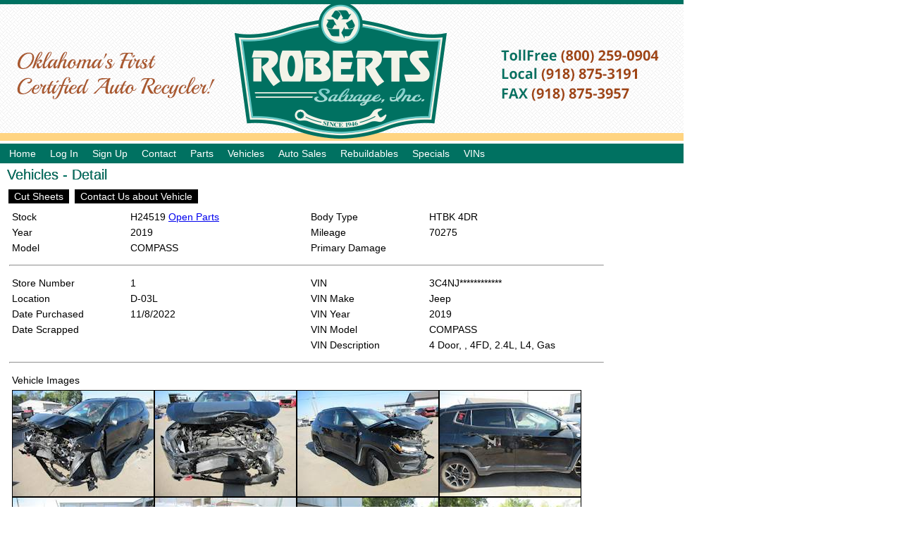

--- FILE ---
content_type: text/html
request_url: http://om.robertsparts.com/om/fvn/item.asp?id=H24519
body_size: 14235
content:


<!DOCTYPE html>
<html>
<head>
<title>Vehicles - Detail</title>
<link rel="stylesheet" type="text/css" href="/vtc.css">

<script language="javascript">
function HidePicRow(grp) {
  var row;
  row = document.getElementById('imgrow' + grp);
  row.style.display = "none";
}
function ShowStockPic(grp,pth) {
  var row;
  row = document.getElementById('imgrow' + grp);
  row.style.display = "";
  document.getElementById('imgtag' + grp).src = pth;
}
</script>
</head>

<body class="body">

<link href="https://vjs.zencdn.net/7.10.2/video-js.css" rel="stylesheet" />


<table border="0" style="background-color:#fff;" width="970" cellspacing="0" cellpadding="0">

  <tr class="trHide">
    <td colspan="2">
      <img border="0" src="/vtcheader.gif">
    </td>
  </tr>

  <tr class="trHide">
    <td colspan="2">

<div  class="emainnav">
  <ul class="emainnav">

      <li><a href="/" target="_top">Home</a></li>
    
      <li><a href="/om/fl/login.asp">Log In</a></li>
      <li><a href="/om/fl/signup.asp">Sign Up</a></li>





      <li><a href="/om/fc/" target="_parent">Contact</a></li>

       <li><a href="/om/fp/">Parts</a></li>

      <li><a href="/om/fvn/">Vehicles</a></li>

      <li><a href="/om/fsvc/">Auto Sales</a></li>

      <li><a href="/om/fsvr/">Rebuildables</a></li>

      <li><a href="/om/fsp/">Specials</a></li>

      <li><a href="/om/fv/">VINs</a></li>

 <!-- 
      <li><a href="/om/fv/">VINs</a></li>
-->


  </ul>
</div>

    </td>
  </tr>
  <tr valign="top" height="400" >
    <td width="10">
      &nbsp;
    </td>
    <td width="960">

<div class="pagetitle">
Vehicles - Detail
</div>


<ul class="pagemenu">

  <li><a href="/om/fcs/default.asp">Cut Sheets</a></li>

  <li><a target="_parent" href="/om/fc/default.asp?subject=Information+about+Stock+Number+H24519&event=vehicleForSale">Contact Us about Vehicle</a></li>

</ul>

<table width="850" class="tabledetailparent">
  <tr valign="top">
    <td width="50%">

      <table width="100%" class="tabledetailchildh">

        <tr valign="top">
          <th align="left" width="40%">
            Stock
          </th>
          <td width="60%">
H24519&nbsp;<a href="/om/fp/stock.asp?s=H24519&cid=628">Open Parts</a>

          </td>
        </tr>
        <tr valign="top">
          <th align="left" width="40%">
            Year
          </th>
          <td width="60%">
            2019
          </td>
        </tr>
        <tr valign="top">
          <th align="left" width="40%">
            Model
          </th>
          <td width="60%">
            COMPASS
          </td>
        </tr>

      </table>

    </td>
    <td width="50%">

      <table width="100%" class="tabledetailchildh">

        <tr valign="top">
          <th align="left" width="40%">
            Body Type
          </th>
          <td width="60%">
            HTBK 4DR
          </td>
        </tr>
        <tr valign="top">
          <th align="left" width="40%">
            Mileage
          </th>
          <td width="60%">
            70275
          </td>
        </tr>
        <tr valign="top">
          <th align="left" width="40%">
            Primary Damage
          </th>
          <td width="60%">
            
          </td>
        </tr>

      </table>

    </td>
  </tr>

  <tr valign="top">
    <td colspan="2">
      <hr>
    </td>
  </tr>

  <tr valign="top">
    <td width="50%">

      <table width="100%" class="tabledetailchildh">

        <tr valign="top">
          <th align="left" width="40%">
            Store Number
          </th>
          <td width="60%">
            1
          </td>
        </tr>
        <tr valign="top">
          <th align="left" width="40%">
            Location
          </th>
          <td width="60%">
            D-03L
          </td>
        </tr>
        <tr valign="top">
          <th align="left" width="40%">
            Date Purchased
          </th>
          <td width="60%">
            11/8/2022
          </td>
        </tr>
        <tr valign="top">
          <th align="left" width="40%">
            Date Scrapped
          </th>
          <td width="60%">
            
          </td>
        </tr>

      </table>

    </td>
    <td width="50%">

      <table width="100%" class="tabledetailchildh">

        <tr valign="top">
          <th align="left" width="40%">
            VIN
          </th>
          <td width="60%">
            3C4NJ************
          </td>
        </tr>
        <tr valign="top">
          <th align="left" width="40%">
            VIN Make 
          </th>
          <td width="60%">
            Jeep
          </td>
        </tr>
        <tr valign="top">
          <th align="left" width="40%">
            VIN Year 
          </th>
          <td width="60%">
            2019
          </td>
        </tr>
        <tr valign="top">
          <th align="left" width="40%">
            VIN Model 
          </th>
          <td width="60%">
            COMPASS
          </td>
        </tr>
        <tr valign="top">
          <th align="left" width="40%">
            VIN Description
          </th>
          <td width="60%">
            4 Door, , 4FD, 2.4L, L4, Gas
          </td>
        </tr>

      </table>

    </td>
  </tr>



  <tr valign="top">
    <td colspan="2">
      <hr>
    </td>
  </tr>

  <tr valign="top">
    <td colspan="2">

      <table width="100%" class="tabledetailchildh">
        <tr valign="top">
          <th align="left">
            Vehicle Images
          </th>
        </tr>
        <tr valign="top" id="imgrow1" style="display:none">
          <td title="Click to close this image" onclick="HidePicRow('1')">
            <img border="0" src="" id="imgtag1">
          </td>
        </tr>
        <tr valign="top">
          <td>
            <img title="Click for larger version" border="1" align="top" onclick="ShowStockPic('1','/iu/628/v/H24519-1.jpg');" src="/iu/628/v/H24519-1-small.jpg"><img title="Click for larger version" border="1" align="top" onclick="ShowStockPic('1','/iu/628/v/H24519-2.jpg');" src="/iu/628/v/H24519-2-small.jpg"><img title="Click for larger version" border="1" align="top" onclick="ShowStockPic('1','/iu/628/v/H24519-3.jpg');" src="/iu/628/v/H24519-3-small.jpg"><img title="Click for larger version" border="1" align="top" onclick="ShowStockPic('1','/iu/628/v/H24519-4.jpg');" src="/iu/628/v/H24519-4-small.jpg"><br><img title="Click for larger version" border="1" align="top" onclick="ShowStockPic('1','/iu/628/v/H24519-5.jpg');" src="/iu/628/v/H24519-5-small.jpg"><img title="Click for larger version" border="1" align="top" onclick="ShowStockPic('1','/iu/628/v/H24519-6.jpg');" src="/iu/628/v/H24519-6-small.jpg"><img title="Click for larger version" border="1" align="top" onclick="ShowStockPic('1','/iu/628/v/H24519-7.jpg');" src="/iu/628/v/H24519-7-small.jpg"><img title="Click for larger version" border="1" align="top" onclick="ShowStockPic('1','/iu/628/v/H24519-8.jpg');" src="/iu/628/v/H24519-8-small.jpg"><br><img title="Click for larger version" border="1" align="top" onclick="ShowStockPic('1','/iu/628/v/H24519-9.jpg');" src="/iu/628/v/H24519-9-small.jpg"><img title="Click for larger version" border="1" align="top" onclick="ShowStockPic('1','/iu/628/v/H24519-10.jpg');" src="/iu/628/v/H24519-10-small.jpg"><img title="Click for larger version" border="1" align="top" onclick="ShowStockPic('1','/iu/628/v/H24519-11.jpg');" src="/iu/628/v/H24519-11-small.jpg"><img title="Click for larger version" border="1" align="top" onclick="ShowStockPic('1','/iu/628/v/H24519-12.jpg');" src="/iu/628/v/H24519-12-small.jpg"><br><img title="Click for larger version" border="1" align="top" onclick="ShowStockPic('1','/iu/628/v/H24519-13.jpg');" src="/iu/628/v/H24519-13-small.jpg"><img title="Click for larger version" border="1" align="top" onclick="ShowStockPic('1','/iu/628/v/H24519-14.jpg');" src="/iu/628/v/H24519-14-small.jpg"><img title="Click for larger version" border="1" align="top" onclick="ShowStockPic('1','/iu/628/v/H24519-15.jpg');" src="/iu/628/v/H24519-15-small.jpg">
          </td>
        </tr>
      </table>

    </td>
  </tr>



</table>

    </td>
  </tr>
  <tr class="trHide">
    <td colspan="2">
      <div  class="footer"  style=" width:100%;">
            <iframe class="frame-area-footer" id="contentFrame" name="contentFrame" src="/om/home/footerframe?isiframe=true&HideLayoutHeader=true" frameborder="0" scrolling="no"></iframe>   
  
      </div>
    </td>
  </tr>

</table>

 <div id="DivPopUpPFNotification" title="Let Us Help You Repair Your Vehicle" style="display:none;"></div>
<style>
     
    div.footer {
        padding: 0px !important;
    }
 
      iframe{width: 1px;min-width: 100%; max-height:100%}
      .frame-area-footer {
  display: block;
  width: 120%;  /* RESPONSIVE WIDTH */
  max-width: 120%;
  height:455px;
   
  border: 0;
  margin: 0px;
 padding-left: 0px;
   padding-top: 0px;
    overflow-y: scroll !important;
  }
  .frame-area-header{
        display: block;
        width: 120%; /* RESPONSIVE WIDTH */
        max-width: 120%;
        /*height: 240px;*/
        border: 0;
        margin: 0px;
        padding-left: 0px;
        padding-top: 0px;
        overflow-y: scroll !important;
        z-index:0;
    }
</style>
  <link rel="stylesheet" href="https://use.fontawesome.com/releases/v5.8.1/css/all.css" integrity="sha384-50oBUHEmvpQ+1lW4y57PTFmhCaXp0ML5d60M1M7uH2+nqUivzIebhndOJK28anvf" crossorigin="anonymous">

<script src="/om/Scripts/jquery-3.4.0.min.js"></script>

<link rel="stylesheet" href="https://ajax.aspnetcdn.com/ajax/jquery.ui/1.12.1/themes/smoothness/jquery-ui.css">

<script src="https://ajax.aspnetcdn.com/ajax/jquery.ui/1.12.1/jquery-ui.min.js"></script>
<script src="https://ajax.aspnetcdn.com/ajax/jquery.validate/1.16.0/jquery.validate.min.js"></script>
<script src="https://ajax.aspnetcdn.com/ajax/jquery.validation.unobtrusive/3.2.6/jquery.validate.unobtrusive.min.js"></script>
<script src="/om/Scripts/CustomMethods.js"></script>
<script src="https://vjs.zencdn.net/7.10.2/video.min.js"></script>
 


<script type="text/javascript">
    function setCookie(c_name, value, expiredays) {

        var exdate = new Date();
        exdate.setDate(exdate.getDate() + expiredays);
        document.cookie = c_name + "=" + value + ";path=/" + ((expiredays == null) ? "" : ";expires=" + exdate.toGMTString());
    }
    function getCookie(name) {
        var dc = document.cookie;
        var prefix = name + "=";
        var begin = dc.indexOf("; " + prefix);
        if (begin == -1) {
            begin = dc.indexOf(prefix);
            if (begin != 0) return null;
        } else {
            begin += 2;
        }
        var end = document.cookie.indexOf(";", begin);
        if (end == -1) {
            end = dc.length;
        }
        return unescape(dc.substring(begin + prefix.length, end));
    }

    function inIframe () {
    try {
        return window.self !== window.top;
    } catch (e) {
        return true;
    }
}

     
    if (inIframe()==true)
    {
        parentUrl = window.document.URL;

        if (parentUrl.indexOf("isIframe=true") != -1)
        {
            setCookie('isIframe', true, 30);


        }

        var isframe = getCookie('isIframe')
       
        if (isframe != null && parentUrl.indexOf("isIframe=true")!=-1) {
            var elems = document.getElementsByClassName('trHide');

            for (var i = 0; i != elems.length; ++i) {
                elems[i].style.display = "none"; // hidden has to be a string
            }
        }
    }
    
   
 (function (a) { (jQuery.browser = jQuery.browser || {}).mobile = /(android|bb\d+|meego).+mobile|avantgo|bada\/|blackberry|blazer|compal|elaine|fennec|hiptop|iemobile|ip(hone|od)|iris|kindle|lge |maemo|midp|mmp|mobile.+firefox|netfront|opera m(ob|in)i|palm( os)?|phone|p(ixi|re)\/|plucker|pocket|psp|series(4|6)0|symbian|treo|up\.(browser|link)|vodafone|wap|windows ce|xda|xiino/i.test(a) || /1207|6310|6590|3gso|4thp|50[1-6]i|770s|802s|a wa|abac|ac(er|oo|s\-)|ai(ko|rn)|al(av|ca|co)|amoi|an(ex|ny|yw)|aptu|ar(ch|go)|as(te|us)|attw|au(di|\-m|r |s )|avan|be(ck|ll|nq)|bi(lb|rd)|bl(ac|az)|br(e|v)w|bumb|bw\-(n|u)|c55\/|capi|ccwa|cdm\-|cell|chtm|cldc|cmd\-|co(mp|nd)|craw|da(it|ll|ng)|dbte|dc\-s|devi|dica|dmob|do(c|p)o|ds(12|\-d)|el(49|ai)|em(l2|ul)|er(ic|k0)|esl8|ez([4-7]0|os|wa|ze)|fetc|fly(\-|_)|g1 u|g560|gene|gf\-5|g\-mo|go(\.w|od)|gr(ad|un)|haie|hcit|hd\-(m|p|t)|hei\-|hi(pt|ta)|hp( i|ip)|hs\-c|ht(c(\-| |_|a|g|p|s|t)|tp)|hu(aw|tc)|i\-(20|go|ma)|i230|iac( |\-|\/)|ibro|idea|ig01|ikom|im1k|inno|ipaq|iris|ja(t|v)a|jbro|jemu|jigs|kddi|keji|kgt( |\/)|klon|kpt |kwc\-|kyo(c|k)|le(no|xi)|lg( g|\/(k|l|u)|50|54|\-[a-w])|libw|lynx|m1\-w|m3ga|m50\/|ma(te|ui|xo)|mc(01|21|ca)|m\-cr|me(rc|ri)|mi(o8|oa|ts)|mmef|mo(01|02|bi|de|do|t(\-| |o|v)|zz)|mt(50|p1|v )|mwbp|mywa|n10[0-2]|n20[2-3]|n30(0|2)|n50(0|2|5)|n7(0(0|1)|10)|ne((c|m)\-|on|tf|wf|wg|wt)|nok(6|i)|nzph|o2im|op(ti|wv)|oran|owg1|p800|pan(a|d|t)|pdxg|pg(13|\-([1-8]|c))|phil|pire|pl(ay|uc)|pn\-2|po(ck|rt|se)|prox|psio|pt\-g|qa\-a|qc(07|12|21|32|60|\-[2-7]|i\-)|qtek|r380|r600|raks|rim9|ro(ve|zo)|s55\/|sa(ge|ma|mm|ms|ny|va)|sc(01|h\-|oo|p\-)|sdk\/|se(c(\-|0|1)|47|mc|nd|ri)|sgh\-|shar|sie(\-|m)|sk\-0|sl(45|id)|sm(al|ar|b3|it|t5)|so(ft|ny)|sp(01|h\-|v\-|v )|sy(01|mb)|t2(18|50)|t6(00|10|18)|ta(gt|lk)|tcl\-|tdg\-|tel(i|m)|tim\-|t\-mo|to(pl|sh)|ts(70|m\-|m3|m5)|tx\-9|up(\.b|g1|si)|utst|v400|v750|veri|vi(rg|te)|vk(40|5[0-3]|\-v)|vm40|voda|vulc|vx(52|53|60|61|70|80|81|83|85|98)|w3c(\-| )|webc|whit|wi(g |nc|nw)|wmlb|wonu|x700|yas\-|your|zeto|zte\-/i.test(a.substr(0, 4)) })(navigator.userAgent || navigator.vendor || window.opera);
    if (jQuery.browser.mobile==true)
    {
      
           $('#contentFrameHeader').css('height', '230px');
    }
</script>


</body>
</html>



--- FILE ---
content_type: text/html; charset=utf-8
request_url: http://om.robertsparts.com/om/home/footerframe?isiframe=true&HideLayoutHeader=true
body_size: 12906
content:

<!DOCTYPE html>
<html>
<head>

    <meta charset="utf-8" />
    <meta name="viewport" content="width=device-width" />
    <link rel="stylesheet" href="https://use.fontawesome.com/releases/v5.8.1/css/all.css" integrity="sha384-50oBUHEmvpQ+1lW4y57PTFmhCaXp0ML5d60M1M7uH2+nqUivzIebhndOJK28anvf" crossorigin="anonymous">

    <script src="/om/bundles/modernizr?v=wBEWDufH_8Md-Pbioxomt90vm6tJN2Pyy9u9zHtWsPo1"></script>

    <script src="/om/bundles/jquery?v=kcg_iuaGE6L5rjhjN4ncHCuV5m6C8FyVZQdN4si4XqQ1"></script>

    <script src="https://ajax.aspnetcdn.com/ajax/jquery.validate/1.16.0/jquery.validate.min.js"></script>
    <script src="https://ajax.aspnetcdn.com/ajax/jquery.validation.unobtrusive/3.2.6/jquery.validate.unobtrusive.min.js"></script>
    <script src="https://ajax.aspnetcdn.com/ajax/jquery.ui/1.12.1/jquery-ui.min.js"></script>
    <script src="/om/Scripts/CustomMethods.js?8605860"></script>
    <title></title>
        <link rel="stylesheet" type="text/css" href="/vtc.css">
    
    <script src="/om/bundles/bootstrap?v=3d0fNIYkZyZhjPnAaV6BNdFh0X38QAAD0VUcy8ywn5E1"></script>


    <link href="/om/Content/css?8605860" rel="stylesheet"/>

    <script src="https://ajax.aspnetcdn.com/ajax/jquery.validate/1.16.0/jquery.validate.min.js"></script>
    <script src="https://ajax.aspnetcdn.com/ajax/jquery.validation.unobtrusive/3.2.6/jquery.validate.unobtrusive.min.js"></script>
    <script src="/om/Scripts/slick.min.js"></script>
    <script src="/om/Scripts/app.js?8605860"></script>

    
    
    <link rel="stylesheet" type="text/css" href="">
    <link rel="stylesheet" href="/om/Scripts/GDPR_Plugin/glowCookies.css" />
    <script src="/om/Scripts/GDPR_Plugin/glowCookies.js"></script>
    <style>

                /* ===== Container ===== */
.hambNav { position: relative; z-index: 9999; }
.hambHint { color: #fff; padding-left: 10px; font-size: 14px; }

/* ===== Toggle wrapper (same as example) ===== */
.menuToggle {
  display: block;
  position: relative;
  top: 0;
  left: 0;
  padding: 10px;
  user-select: none;
}

/* ===== Checkbox sits on top (click receiver) ===== */
.menuToggle .menuCheckbox {
  display: block;
  width: 44px;
  height: 36px;
  position: absolute;
  top: 6px;
  left: 6px;
  cursor: pointer;
  opacity: 0;         /* hidden but clickable */
  z-index: 3;
}

/* ===== The hamburger lines ===== */
.menuToggle span {
  display: block;
  width: 33px;
  height: 4px;
  margin-bottom: 6px;
  position: relative;
  background: #000;
  border-radius: 3px;
  z-index: 2;
  transform-origin: 4px 0px;
  transition: transform 0.3s ease, opacity 0.2s ease, background 0.3s ease;
}

/* ===== The menu panel ===== */
.menuPanel {
  position: absolute;
  width: 280px;
  margin: 0;
  padding: 60px 0 12px 0;
  left: 0;
  top: 0;
  background: #111;
  list-style-type: none;

  transform: translate(-110%, 0);
  transition: transform 0.35s ease;
  border-radius: 10px;
  box-shadow: 0 10px 30px rgba(0,0,0,0.4);
  overflow: hidden;
}

/* menu items */
.menuPanel a { text-decoration: none; color: #fff; display: block; }
.menuPanel li {
  padding: 12px 16px;
  border-bottom: 1px solid rgba(255,255,255,0.08);
}
.menuPanel li:hover { background: rgba(255,255,255,0.08); }

/* ===== Checkbox checked => open menu ===== */
.menuToggle .menuCheckbox:checked ~ .menuPanel {
  transform: none;
}

/* ===== Animate hamburger into X when open ===== */
.menuToggle .menuCheckbox:checked ~ span {
  transform: rotate(45deg) translate(2px, -1px);
}
.menuToggle .menuCheckbox:checked ~ span:nth-last-child(2) {
  opacity: 0;
  transform: rotate(0) scale(0.2, 0.2);
}
.menuToggle .menuCheckbox:checked ~ span:nth-last-child(1) {
  transform: rotate(-45deg) translate(0, -1px);
}

 .hambNav {
  position: relative;
  z-index: 99999;
}
.menuToggle span {
  width: 36px;
  height: 5px;
}
.menuToggle {
  padding: 14px;
}
/* ===== Responsive Header Image ===== */
.header-image,
.hero-image,
.page-header img {
   max-width: 960px;
    height: auto;
    
    display: block;
}

/* Mobile optimization */
@media (max-width: 768px) {
    .header-image,
    .hero-image,
    .page-header img {
        max-width: 768px;
        height: auto;
           /* control height on mobile */
        object-fit: cover;    /* crop nicely */
        border-radius: 0;
    }
}


    </style>

</head>
<body>

    
    



            <table border="0" width="970" cellspacing="0" cellpadding="0" id="tdHomePage">
                <tr class="trrow">
                    <td colspan="2">
                        <img alt="" border="0" src="/vtcheader.gif" class="header-image"/>
                    </td>
                </tr>



        <nav role="navigation" class="hambNav">
            <div id="menuToggle_628" class="menuToggle">
                <!-- hidden checkbox (same pattern as your example) -->
                <input type="checkbox" id="chk_628" class="menuCheckbox" />
                <!-- hamburger lines -->
                <span></span>
                <span></span>
                <span></span>
                <!-- the menu -->
                <ul id="menu_628" class="menuPanel">
                    <a href="/" target="_top"><li>Home</li></a>
                                <a href="/om/fl/logout.asp"><li>Log Out</li></a>
                                <a href="/om/fa/"><li>Account</li></a>
                        <a href="/om/fc/"><li>Contact</li></a>
                            <a href="/om/fp/"><li>Parts</li></a>
                            <a href="/om/fvn/"><li>Vehicles</li></a>
                            <a href="/om/fsvr/"><li>Rebuildables</li></a>
                            <a href="/om/fsp/"><li>Specials</li></a>
                            <a href="/om/fv/"><li>VINs</li></a>
                                <a href="/om/fq/"><li>Quotes</li></a>
                                <a href="/om/fq/create.asp"><li>Get Quote</li></a>
                                <a href="/om/cart/" target="_parent"><li>Cart</li></a>
                </ul>
            </div>
            <span class="hambHint" style="color:#000;">Click on Menu</span>
        </nav>
            <script>
document.addEventListener('click', function(e){
  var nav = e.target.closest('.hambNav');
  if(!nav) return;

  // if a link inside menu clicked, uncheck
  if(e.target.closest('a')) {
    var cb = nav.querySelector('.menuCheckbox');
    if(cb) cb.checked = false;
  }
});
            </script>


            <tr valign="top" height="400" class="trrow trContent">
                <td width="10">
                    &nbsp;
                </td>
                <td width="960">
                    <div class="pagetitle">
                        
                    </div>
                    <div class="container body-content">
                        

<iframe src="/om/info/PageLog?url=http://om.robertsparts.com/om/fvn/item.asp?id=H24519" frameborder="0" width="0" height="0"></iframe>

                    </div>
                </td>
            </tr>

            <tr class=" tfooter">
                <td colspan="2">
                    <div class="footer">

<footer class="primary-footer bg-footerBg-opaque">
    <div class="top-links-box">
        <div class="container">
            <div class="row">
                <div class="col-12 col-md-6 col-lg-4">
                    <h5 class="box-title text-uppercase">Contact Us</h5>
                    <ul class="list-unstyled address-list">
                        <li>
                            <img src="/om/img/icons/map-marker.svg" alt="" />
                            <p>
                                Roberts Salvage, Inc.

                                    <br>500 Grand Street
                                
                                <br>Moffett, OK 74946
                            </p>
                        </li>

                            <li>
                                <img src="/om/img/icons/envelope.svg" alt="" />
                                <p>parts@robertsparts.com</p>
                            </li>
                        
                        <li>
                            <img src="/om/img/icons/mobile.svg" alt="" />
                            <p style="width:100%">Office Phone 918-875-3191</p>


                        </li>
                        <li>
                            <img src="/om/img/icons/mobile.svg" alt="" />

                            <p style="width:100%">Sales Phone 918-875-3191</p>

                        </li>
                        <li>
                            <img src="/om/img/icons/mobile.svg" alt="" />

                            <p style="width:100%">FAX 918-875-3957</p>
                        </li>
                    </ul>
                </div>
                <div class="col-12 col-md-6 col-lg-4">
                    <h5 class="box-title text-uppercase">Find it Fast</h5>
                    <ul class="list-unstyled link-list">
                        <li>
                            <a href="/om/Info/LatestVehicles" target="_parent">New Vehicles</a>
                        </li>
                        <li>
                            <a href="/om/info/ContactUS" target="_parent">Contact Us</a>
                        </li>
                        <li>
                            <a href="/om/fso/" target="_parent"> Sell Us Your Car</a>
                        </li>
                                            </ul>
                </div>
                <div class="col-12 col-md-6 col-lg-4">
                    <h5 class="box-title text-uppercase">Quick Links</h5>
                    <ul class="list-unstyled link-list">
                        
                        
                        <li>
                            <a href="/om/fp/termofuse.asp" target="_parent">Terms &amp; Condition Of Use</a>
                        </li>
                            
                                <li>
                                    <a href="javascript:void(0)">About Us</a>
                                </li>
                            
                        <li>
                            <a target="_blank" href="/om/fcs/default.asp">Cut Lines</a>
                        </li>

                            <li>
                                <a href="/om/fa/" target="_parent">My Account</a>
                            </li>                                            </ul>
                </div>
                
            </div>
        </div>
    </div>
    
    <div class="bottom-links-box">
        <div class="container">
            <div class="bottom-links-box-inner d-flex flex-wrap">
                <ul class="list-unstyled d-flex links-list flex-wrap">
                    <li>
                        Roberts Salvage, Inc. &nbsp;or its affiliates  &nbsp;&nbsp;
                    </li>
                    <li>
                        &nbsp;&nbsp;<i>Copyright &copy; 2026</i>&nbsp;&nbsp;
                    </li>
                    <li>
                        <a target="_blank" href="/om/fp/privacypolicy.asp">Privacy Policy</a>
                    </li>
                    <li>
                        <a target="_blank" href="/om/fp/termofuse.asp">Term of Use</a>
                    </li>
                    <li>
                        <a target="_blank" href="/om/fc/">Contact Us</a>
                    </li>
                    <li>
                        <a target="_blank" href="/om/fp/cutlines.asp">Cut Lines</a>
                    </li>
                    <li>
                        <a target="_blank" href="/om/fp/damagelocator.asp">Damage Locator</a>
                    </li>
                </ul>
            </div>
        </div>
    </div>
</footer>
<style>
    div.footer {
        padding: 0px !important;
    }
</style>

<iframe src="/om/info/PageLog?url=http://om.robertsparts.com/om/fvn/item.asp?id=H24519" frameborder="0" width="0" height="0"></iframe>

                    </div>
                </td>
            </tr>
        </table>


    
        <script>

            $('.trrow').hide();
        </script>
        <script>
        $(function () {
            //    alert(location.pathname)
            //$('.navbar-nav a[href^="/' + location.pathname.split("/")[0] + '"]').parent().addClass('active');
        });
    </script>
        <script type="text/javascript">

        glowCookies.start('en', {
            style: 1, // 1, 2, 3
            hideAfterClick: true,
            policyLink: '/om/fp/privacypolicy.asp'
        });

    </script>
</body>
</html>


--- FILE ---
content_type: text/html; charset=utf-8
request_url: http://om.robertsparts.com/om/info/OnPageHelp
body_size: 11835
content:



<link href="/om/Scripts/Filer_Upload_Plugin/jquery.filer.css" rel="stylesheet">
<link href="/om/Scripts/Filer_Upload_Plugin/themes/jquery.filer-dragdropbox-theme.css"
      rel="stylesheet">
<script src="/om/Scripts/Filer_Upload_Plugin/jquery.filer.min.js"
        type="text/javascript">
</script>


<style>
    .ui-widget {
        font-family: "Montserrat", sans-serif;
        font-size: 0.9em;
    }

    .ui-front {
        z-index: 22674829999;
    }

    #DivPopUpPFNotification .help-block {
        color: #dc3545 !important;
    }

    a.help-block:hover, a.help-block :focus {
        color: #a71d2a !important;
    }
</style>
<form Area="Info" action="/om/info/OnPageHelp" enctype="multipart/form-data" id="frmOnPageHelp" method="post"><input id="Tag" name="Tag" type="hidden" value="ENotifyModeContactForm" /><input id="YardID" name="YardID" type="hidden" value="628" />        <div class="form-group">
            <!-- <div class="col-sm-12 row">
                 Enter Your Information so We can Contact You Back
             </div>-->

            <div class="col-sm-12 row">

                <div class="col-md-4">
                    Enter Name (Required)
                </div>
                <div class="col-md-8">
                    <input class="form-control text-box single-line" id="Name" maxlength="60" name="Name" type="text" value="" />
                    


                </div>

            </div>
            <div class="col-sm-12 row">

                <div class="col-md-4">
                    Enter Email  (Required)
                </div><div class="col-md-8">
                    <input class="form-control text-box single-line" id="Email" maxlength="80" name="Email" type="email" value="" />
                    

                    <div id="loadingOnPageHelp" style="float:right;padding-right:100px; display:none;"> <img alt="loading" src="/om/Content/ajaxloader.gif" /></div>
                </div>

            </div>
            <div class="col-sm-12 row">

                <div class="col-md-4">
                    Enter Cell Phone (Required)
                </div><div class="col-md-8">
                    <input class="form-control text-box single-line" id="Phone" maxlength="15" name="Phone" type="text" value="" />
                    


                </div>

            </div>
            <div class="col-sm-12 row">

                <div class="col-md-4">
                    Enter Your Make, Year, and Model
                </div><div class="col-md-8">
                    <input class="form-control text-box single-line" id="YMM" maxlength="50" name="YMM" type="text" value="" />
                    





                </div>

            </div>
            <div class="col-sm-12 row">

                <div class="col-md-4">
                    Enter Your Vin (It is very Helpful)
                </div><div class="col-md-8">

                    <input class="form-control text-box single-line" id="VIN" maxlength="50" name="VIN" type="text" value="" />
                    




                </div>

            </div>
            <div class="col-sm-12 row">

                <div class="col-md-4">
                    What Part Do You need? (Required)
                </div><div class="col-md-8">
                    <input class="form-control text-box single-line" id="Body" maxlength="250" name="Body" rows="3" type="text" value="" />
                    



                </div>

            </div>
            <div class="col-sm-12 row">

                <div class="col-md-4">
                    Attach any file Describing Your repair into the box below
                </div><div class="col-md-8">
                    <input htmlAttributes="{ class = form-control, rows = 3 }" id="FileUpload" name="FileUpload" type="file" value="" />


                </div>

            </div>

            <div class="col-sm-12 row ">
                <p>
                    <img id="secure_code" src="/om/home/ShowCaptchaImage" /><a href="javascript:void(0)" style="margin-left:5px ; margin-bottom:10px; width:30px; position:absolute; height:20px; " onclick="javascript:RefreshCaptha(); return false;"><span class="fas fa-sync    fa-align-center " aria-hidden="true"></span></a>
                    <br /> Please enter the string so we know you are not robot.
                <p><input id="CaptchaText" name="CaptchaText" type="text" value="" /></p><input id="SpamProtectionTimeStamp" name="SpamProtectionTimeStamp" type="hidden" value="1768940949" /> <p>

<input id="CreateAccountOnPage" name="CreateAccountOnPage" type="checkbox" value="true" /><input name="CreateAccountOnPage" type="hidden" value="false" /> Create Account With Us To Keep Updated and Get Discounts                                    </p> <button id="btnSubmit" name="btnSubmit" type="button" class="ui-button ui-corner-all ui-widget" value="Get Help!">Get Help!</button><button type="button" onclick=" $('#DivPopUpPFNotification').dialog('close'); return false;" class="ui-button ui-corner-all ui-widget" value="Cancel">Cancel</button>
                </p>

            </div>

            <b>Contact Form Disclosure:</b><br />
            <p>
                By clicking ‘Submit’ Get Help, I agree to receive recurring informational SMS, MMS, or Email messages from Roberts Salvage, Inc.. Message frequency may vary. Message & data rates may apply. Reply STOP to opt-out of further messaging. Reply HELP for more information. No mobile information will be shared with third parties/affiliates for marketing/promotional purposes, see our Privacy Policy.
            </p>
        </div>
</form>

<script>


    $('#Name').val("");
    $('#Email').val("");
    $('#Phone').val("");
    $('#YMM').val(""+" "+""+" "+"");

    $(document).ready(function(){

        $('#FileUpload').filer({
            showThumbs: true,
            addMore: false,
            allowDuplicates: false,
            limit: 1,
            maxSize: 30,
            extensions: ["jpg", "png", "gif", "doc", "docx", "jpeg", "xls", "xlsx", "tab", "txt", "csv"]
        ,
            captions: {
                button: "Browse File",
                feedback: "Browse any Image or File",
                feedback2: "Following file is selected",
                drop: "Drop file here to Upload",
                removeConfirmation: "Are you sure you want to remove this file?",
                errors: {
                    filesLimit: "Only {{fi-limit}} files are allowed to be uploaded.",
                    filesType: "Only Images/Files are allowed to be uploaded.",
                    filesSize: "{{fi-name}} is too large! Please upload file up to {{fi-fileMaxSize}} MB.",
                    filesSizeAll: "Files you've choosed are too large! Please upload files up to {{fi-maxSize}} MB.",
                    folderUpload: "You are not allowed to upload folders."
                }
            }

        }  );

    });

    function RefreshCaptha() {

        $('#loadingOnPageHelp').show();
        var MathRandom = Math.random();
        $('#secure_code').attr('src', "/om/home/ShowCaptchaImage?ver=" + MathRandom  );
        $('#loadingOnPageHelp').hide();
    }
    $("#btnSubmit").click(function (e) {
        e.preventDefault();

        if ($('#frmOnPageHelp').valid()) {


            var fileUpload = $('#FileUpload').get(0);
            var file=fileUpload.files[0];
            var pageObject = { Name: $('#Name').val(), YMM: $('#YMM').val(), VIN: $('#VIN').val(), Email: $('#Email').val(), Phone: $('#Phone').val(), Body: $('#Body').val(), YardID: '628', eventQueryString: "ENotifyModeOnPageHelp"  };
            var fileData=new FormData();
            fileData.append("CaptchaText", $('#CaptchaText').val())
            //fileData.append("contactUsViewModel", pageObject)
            fileData.append("Name", $('#Name').val())
            fileData.append("YMM", $('#YMM').val())
            fileData.append("VIN", $('#VIN').val())
            fileData.append("Email", $('#Email').val())
            fileData.append("Phone", $('#Phone').val())
            fileData.append("Body", $('#Body').val())
            fileData.append("YardID", '628')
            fileData.append("eventQueryString", "ENotifyModeOnPageHelp")
            fileData.append("fileUpload", file)
            $('#loadingOnPageHelp').show();


            $.ajax({
                url: "/om/info/OnPageHelp",
                method: "POST",
                data: fileData,
                contentType: false,
                processData:false,
                success: function (data) {
                    $('#loadingOnPageHelp').hide();
                    alert(data);

                    if (data.indexOf("CAPTCHA verification failed") < 0) {


                        $('#CaptchaText').val("")
                        $("#DivPopUpPFNotification").dialog("close");

                        if ($('#CreateAccountOnPage').is(':checked')) {
                            var url = '/om/fl/signup.asp?PopupLoad=true&email=' + $('#Email').val() + "&Phone=" + $('#Phone').val() + "&Name=" + $('#Name').val();

                            window.top.location.href = url;
                        }
                        $('#Name').val("")
                        $('#Email').val("")
                        $('#Phone').val("")
                        $('#Body').val("")

                        //  ;


                    }
                },
                error: function (err) {
                    $('#loadingOnPageHelp').hide();
                    console.log(err)
                    alert("Error in Submission" + err);
                }
            });
        }
    })
    function SubmitOnPageHelp() {




    }

    $('#frmOnPageHelp').validate({
        errorClass: 'help-block animation-slideDown', // You can change the animation class for a different entrance animation - check animations page
        errorElement: 'div',
        errorPlacement: function (error, e) {
            e.parents('.form-group > div').append(error);
        },
        highlight: function (e) {

            $(e).closest('.form-group').removeClass('has-success has-error').addClass('has-error');
            $(e).closest('.help-block').remove();
        },
        success: function (e) {
            e.closest('.form-group').removeClass('has-success has-error');
            e.closest('.help-block').remove();
        },
        rules: {
            'Email': {
                required: true,
                email: true, maxlength: 80, minlength: 15
            },

            'Phone': {
                required: true,
                minlength: 6, maxlength: 15
            },

            'Name': {
                required: true, maxlength: 60

            },
            'Body': { required: true, maxlength: 250, minlength: 5 }
        },
        messages: {
            'Email': {
                required: 'Please enter valid Email',
                minlength: 'Phone must be at least 15 characters long',
                maxlength: 'Phone must be at most 80 characters long',
            },
            'Phone': {
                required: 'Please provide a Cell Phone',
                minlength: 'Phone must be at least 6 characters long',
                maxlength: 'Phone must be at most 15 characters long'
            },

            'Name': {
                required: 'Please provide a Name',
                minlength: 'Name must be at least 6 characters long',
                maxlength: 'Name must be at most 60 characters long'
            },
            'Body': {
                required: 'Please provide Part Description', minlength: 'Part Description must be at least 5 characters long',
                maxlength: 'Description must be at most 250 characters long'
            }
        }



    });
</script>



--- FILE ---
content_type: text/html; charset=utf-8
request_url: http://om.robertsparts.com/om/info/PageLog?url=http://om.robertsparts.com/om/fvn/item.asp?id=H24519
body_size: 97
content:
PageInfoSaved->http://om.robertsparts.com/om/home/footerframe?isiframe=true&HideLayoutHeader=true

--- FILE ---
content_type: text/html; charset=utf-8
request_url: http://om.robertsparts.com/om/info/PageLog?url=http://om.robertsparts.com/om/fvn/item.asp?id=H24519
body_size: 97
content:
PageInfoSaved->http://om.robertsparts.com/om/home/footerframe?isiframe=true&HideLayoutHeader=true